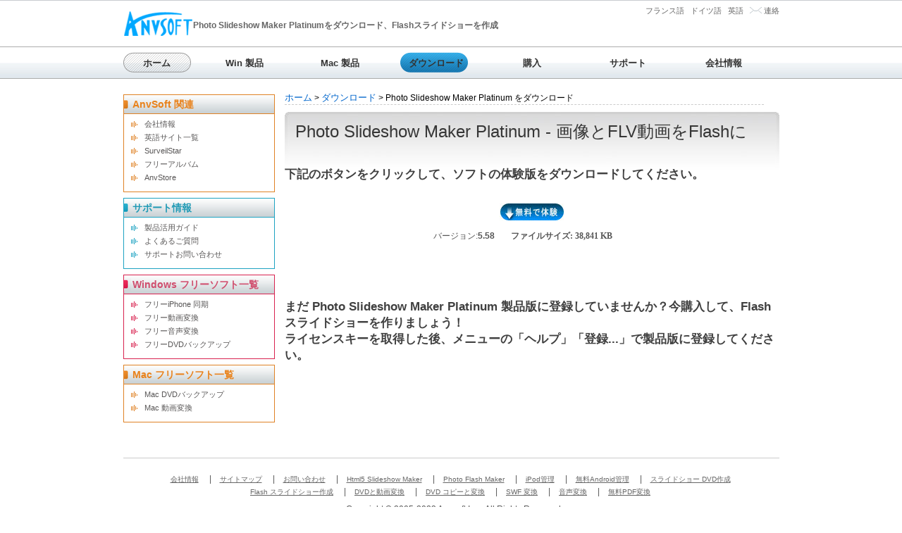

--- FILE ---
content_type: text/html; charset=utf-8
request_url: https://www.anvsoft.jp/download-photo-flash-maker-platinum.html
body_size: 3175
content:
<!DOCTYPE html PUBLIC "-//W3C//DTD XHTML 1.0 Strict//EN" "https://www.w3.org/TR/xhtml1/DTD/xhtml1-strict.dtd">
<html xmlns="https://www.w3.org/1999/xhtml" xml:lang="en">
<head>
  <title>Photo Slideshow Maker Platinumをダウンロード</title>
  <meta http-equiv="Content-Type" content="text/html; charset=utf-8"/>
  <meta http-equiv="Content-Language" content="ja"/>
  <meta http-equiv="author" content="anvsoft.jp"/>
  <meta name="description" content="Photo Slideshow Maker Platinum をダウンロードして、画像とFLV動画の混合Flashスライドショーを作成することができます。"/>
  <meta name ="keywords" content="Flash スライドショー, Flash 作成, Flashアルバム, Photo Slideshow Maker Platinum"/>
  <meta name="Copyright" content="Copyright (c) 2006-2022 AnvSoft Inc."/>
    <link rel="stylesheet" type="text/css" media="screen" href="css/style-new.css" />
  <link rel="stylesheet" type="text/css" media="screen" href="css/style-2.css" />
 <link rel="shortcut icon" href="pic/icons/AS.ico" />  
  <script type="text/javascript" src="scripts/order.js"></script> 
 
   <script src="http://www.google-analytics.com/urchin.js" type="text/javascript"> 
</script> 

<script type="text/javascript" src="scripts/fancyzoom.min.js"></script>
</head>

<body class="thrColLiqHdr">
<div id="container-2">
<!--#logos-all -->	
	<div id="logos-all" style="clear:both; height:68px;background-repeat:no-repeat;" > 
		<div class="logos-left" > 
			<a href="/"><img src="pic/logo.png" alt="AnvSoft" width="99" height="67" /></a> 
			<h1 class="logo-h1">Photo Slideshow Maker Platinumをダウンロード、Flashスライドショーを作成</h1> 
	  </div><!-- #BeginLibraryItem "/Library/languages.lbi" -->
<div class="logos-right"> 
<p><a href="https://www.anvsoft.fr" title="Anvsoftフランス語サイト">フランス語</a> | <a href="https://www.anvsoft.de" title="Anvsoftドイツ語サイト">ドイツ語</a> | <a  href="https://www.anvsoft.com" title="AnvSoft英語サイト">英語</a> | <img src="pic/contact-link-img.gif" alt="連絡" width="17" height="9" /> <a href="contact.php">連絡</a>
</p> 
</div> <!-- #EndLibraryItem --></div><!-- #BeginLibraryItem "/Library/header-download.lbi" --><div id="nav-all" style="height:45px;">
<ul>
<li class="pro3" ><a href="/"  >ホーム</a></li>
<li><a href="/products.html"  >Win 製品</a></li>
<li><a href="/products-mac.html">Mac 製品</a></li>            
<li id="pro2"><a href="/download.html">ダウンロード</a></li>
<li><a href="/buynow.html" >購入</a></li>
<li><a href="/support.html"  >サポート</a></li>
<li><a href="/aboutus.html">会社情報</a></li>
</ul>
</div><!-- #EndLibraryItem --><div id="center-container">
  <div id="center-container-left-3x">
			<div class="ny-pagenav">
				<a href="/">ホーム</a> &gt; <a href="download.html">ダウンロード</a> &gt; Photo Slideshow Maker Platinum をダウンロード </div>
			<div class="title-2-header">
				<h1>Photo Slideshow Maker Platinum - 画像とFLV動画をFlashに</h1>
				<p>&nbsp;</p>
				<h4>下記のボタンをクリックして、ソフトの体験版をダウンロードしてください。</h4>
				<div class="image" style="padding-bottom:60px; padding-top:20px;">
				  <a href="https://www.anvsoft.com/setup_pfm_platinum.exe" onclick="ga('send', 'event', 'Download', 'download-pfm-platinum', 'setup_photo_flash_maker_platinum_exe');"><img src="pic/more.png" alt="Photo Slideshow Maker Platinum をダウンロード" width="91" height="24" /></a>
				  <p class="image" style="padding-top:10px;">バージョン:<strong>5.58</strong> <span style="padding-left:20px;">ファイルサイズ:<strong> 38,841 KB </strong></span></p>
			  </div>
				<h4>まだ Photo Slideshow Maker Platinum 製品版に登録していませんか？今購入して、Flash スライドショーを作りましょう！</h4>
               <h4>ライセンスキーを取得した後、メニューの「ヘルプ」「登録...」で製品版に登録してください。</h4>     
		  </div></div>
		</div>
		<div class="xin-left"><!-- #BeginLibraryItem "/Library/about.lbi" --><div class="xl03">
<h6 style=" color:#e9821b;">AnvSoft 関連</h6>
<ul class="list-link-x3">
<li> <a href="/aboutus.html">会社情報</a></li>
<li> <a href="links.html">英語サイト一覧</a></li>
<li> <a href="https://www.surveilstar.com">SurveilStar</a></li>
<li> <a href="http://www.go2album.com">フリーアルバム</a></li>
<li> <a href="http://www.anvstore.com">AnvStore</a></li>
</ul></div>
<script>
  (function(i,s,o,g,r,a,m){i['GoogleAnalyticsObject']=r;i[r]=i[r]||function(){
  (i[r].q=i[r].q||[]).push(arguments)},i[r].l=1*new Date();a=s.createElement(o),
  m=s.getElementsByTagName(o)[0];a.async=1;a.src=g;m.parentNode.insertBefore(a,m)
  })(window,document,'script','//www.google-analytics.com/analytics.js','ga');

  ga('create', 'UA-7425381-1', 'auto');
  ga('send', 'pageview');

</script><!-- #EndLibraryItem --><!-- #BeginLibraryItem "/Library/support.lbi" --><div class="xl01"><h6>サポート情報</h6>
<ul class="list-link-x1">
<li><a href="articles.html">製品活用ガイド </a></li>   
<li><a href="support.php">よくあるご質問</a></li>
<li><a href="contact.php">サポートお問い合わせ </a></li>        
</ul> 
</div><!-- #EndLibraryItem --><!-- #BeginLibraryItem "/Library/win-freeware.lbi" --><div class="xl02">
<h6 style=" color:#d04d6d;">Windows フリーソフト一覧</h6>
<ul class="list-link-x2">
<li><a href="/syncios.html">フリーiPhone 同期</a></li>
<li><a href="/any-video-converter-free.html">フリー動画変換</a></li>
<li><a href="/any-audio-converter.html">フリー音声変換</a></li>
<li><a href="/dvdsmith-movie-backup.html">フリーDVDバックアップ</a></li>
</ul></div><!-- #EndLibraryItem --><!-- #BeginLibraryItem "/Library/mac-freeware.lbi" --><div class="xl03">
  <h6 style=" color:#e9821b;">Mac フリーソフト一覧</h6>
    <ul class="list-link-x3">
				<li><a href="dvdsmith-movie-backup-for-mac.html">Mac DVDバックアップ</a></li>
                <li><a href="any-video-converter-free-for-mac.html">Mac 動画変換</a></li>
				</ul></div><!-- #EndLibraryItem --></div>
	</div><!-- #BeginLibraryItem "/Library/footer.lbi" -->
<div id="footer" style=" clear:both; background-repeat:repeat-x; height:107px; padding-top:50px;" >
<div id="footer-center">
<p style="text-align:center">
<a href="/aboutus.html" title="会社情報" onclick="window.open(this.href,'_blank');return false;">会社情報</a>
| &nbsp;&nbsp;&nbsp;<a href="sitemap.html" title="サイトマップ" onclick="window.open(this.href,'_blank');return false;">サイトマップ</a> 

| &nbsp;&nbsp;&nbsp;<a href="contact.php" title="お問い合わせ" onclick="window.open(this.href,'_blank');return false;">お問い合わせ</a> 
| &nbsp;&nbsp;&nbsp;<a href="http://www.html5-slideshow-maker.com/jp/" title="html5 slideshow maker" onclick="window.open(this.href,'_blank');return false;">Html5 Slideshow Maker</a>
| &nbsp;&nbsp;&nbsp;<a href="http://www.photo-flash-maker.com/jpn/" title="photo flash maker" onclick="window.open(this.href,'_blank');return false;">Photo Flash Maker</a>
| &nbsp;&nbsp;&nbsp;<a href="https://www.syncios.jp/" title="Syncios" onclick="window.open(this.href,'_blank');return false;">iPod管理</a>  
| &nbsp;&nbsp;&nbsp;<a href="syncdroid.html" title="無料Android管理"  onclick="window.open(this.href,'_blank');return false;">無料Android管理</a> 
| &nbsp;&nbsp;&nbsp;<a href="http://www.photo-dvd-slideshow.com/jp/" title="Photo DVD Slideshow" onclick="window.open(this.href,'_blank');return false;">スライドショー DVD作成</a><br/>
<a href="http://www.photo-flash-maker.com/jpn/" title="Photo Slideshow Maker" onclick="window.open(this.href,'_blank');return false;">Flash スライドショー作成</a>
| &nbsp;&nbsp;&nbsp;<a href="https://www.any-video-converter.jp" title="Any Video Converter" onclick="window.open(this.href,'_blank');return false;" >DVDと動画変換</a>
| &nbsp;&nbsp;&nbsp;<a href="http://www.any-dvd-cloner.com/jp/" title="Any DVD Cloner" onclick="window.open(this.href,'_blank');return false;">DVD コピーと変換</a> 
| &nbsp;&nbsp;&nbsp;<a href="http://www.flash-video-converter.com/jp/" title="Flash to Video Converter" onclick="window.open(this.href,'_blank');return false;">SWF 変換</a>
| &nbsp;&nbsp;&nbsp;<a href="https://www.any-audio-converter.com/jp/" title="Any Audio Converter" onclick="window.open(this.href,'_blank');return false;">音声変換</a> 
| &nbsp;&nbsp;&nbsp;<a href="https://www.pdfmate.com/jp/" title="無料PDF変換"  onclick="window.open(this.href,'_blank');return false;">無料PDF変換</a>   

<p style="text-align:center">Copyright &copy; 2005-2023 Anvsoft Inc., All Rights Reserved.</p>
</div> 
</div> 
<script>
  (function(i,s,o,g,r,a,m){i['GoogleAnalyticsObject']=r;i[r]=i[r]||function(){
  (i[r].q=i[r].q||[]).push(arguments)},i[r].l=1*new Date();a=s.createElement(o),
  m=s.getElementsByTagName(o)[0];a.async=1;a.src=g;m.parentNode.insertBefore(a,m)
  })(window,document,'script','//www.google-analytics.com/analytics.js','ga');

  ga('create', 'UA-7425381-1', 'auto');
  ga('send', 'pageview');

</script>
<!-- #EndLibraryItem --></body>
</html>

--- FILE ---
content_type: text/css
request_url: https://www.anvsoft.jp/css/style-new.css
body_size: 26872
content:
*{margin:0;padding:0;}
img,table,td, tr{border:0;margin:0;padding:0;}
div{margin:0;padding:0;}
body{margin:0;padding:0;font-family:'メイリオ',Meiryo,'ヒラギノ角ゴ Pro W3','Hiragino Kaku Gothic Pro',verdana,'Trebuchet MS','ＭＳ Ｐゴシック','MS P Gothic',Osaka,Verdana,Arial,Helvetica,sans-serif;font-size:12px;font-weight:normal;text-align:center;background-image:url(../pic/bg-img-1.jpg);background-color:#fff;background-repeat:repeat-x;}
.thrColLiqHdr #container{width:931px;height:auto;margin:0 auto;text-align:left;}
.thrColLiqHdr #container-2{width:931px;height:auto;margin:0 auto;text-align:left;}
h1{color:#363636;font-weight:100;padding:12px 0 0 0;font:"メイリオ","ＭＳ Ｐゴシック", "MS PGothic", "ヒラギノ角ゴ Pro W3", "Hiragino Kaku Gothic Pro", sans-serif;}
h2{color:#000;font-size:14px;font-family:Verdana, Arial, Helvetica, sans-serif;margin:15px 0 5px 0;}
.h2li{color:#059;border-bottom:1px solid #ccc;padding:5px 0px 5px 10px;}
.h2li a {color:#059;font-size:14px;font-family:Verdana, Arial, Helvetica, sans-serif;padding:5px 0px 5px 10px;}
h2 img{margin-right:5px;}
h4{color:#404040;font-size:17px;font-family:Myriad Pro,Lucida Grande,Helvetica Neu,Helvetica,sans-serif;}
h3{color:#333;font-size:14px;font-family:Myriad Pro,Lucida Grande,Helvetica Neu,Helvetica,sans-serif;border-left:1px solid #C7C6C6;border-right:1px solid #C7C6C6;padding-top:5px;padding-left:12px;background-image:url(../pic/h4-bg.gif);height:25px;background-repeat:no-repeat;}
h6{color:#219ab5;font-size:14px;font-family:Myriad Pro,Lucida Grande,Helvetica Neu,Helvetica,sans-serif;padding-top:5px;padding-left:12px;height:26px;}
h5{font-size:14px;font-family:Verdana, Arial, Helvetica, sans-serif;font-weight:300;}
p{text-align:justify;color:#565656;font-size:12px;font-family:"メイリオ","ＭＳ Ｐゴシック", "MS PGothic", "ヒラギノ角ゴ Pro W3", "Hiragino Kaku Gothic Pro", sans-serif;line-height:1.5em;margin-bottom:7px;}
.pu-small-p{font-size:10px;color:#666;font-family:"ＭＳ Ｐゴシック", "MS PGothic", "ヒラギノ角ゴ Pro W3", "Hiragino Kaku Gothic Pro", sans-serif;}
a{text-align:justify;font-size:11px;color:#565656;font-family:"メイリオ","ＭＳ Ｐゴシック", "MS PGothic", "ヒラギノ角ゴ Pro W3", "Hiragino Kaku Gothic Pro", sans-serif;line-height:1.2em;margin-bottom:7px;text-decoration:none;font-weight:300;}
a:hover{color:#239FFF;text-decoration:underline;}
.about-a{color:#FFAD2B;}
p a{color:#666;}
#link-4{float:left;background-image:url(../pic/link-4-bg.png);background-repeat:no-repeat;width:931px;height:50px;}
#header{background-color:#323232;}
#header #logo{float:left;}
#fa-1{padding:30px 0 0 150px;}
.logo-word{font-weight:700;color:#0F8CE9;}
#fa-1 p{font-size:25px;color:#CCC;font-family:"Times New Roman", Times, serif;}
#nav{float:left;margin:12px 0 0 15px;width:700px;}
#nav li{float:left;list-style:none;margin:0 1px 0 0;}
#nav li a{padding:9px 0 0 0;color:#fff;font-size:12px;font-family:Myriad Pro,Lucida Grande,Helvetica Neu,Helvetica,sans-serif;text-decoration:none;display:block;width:80px;height:31px;text-align:center;}
#nav li a:hover{background-repeat:no-repeat;color:#239FFF;text-decoration:underline;}
#nav .homenav a:hover{color:#fff;}
top-link css ʼ
#top-link{height:20px;}
#top-link-nav{float:right;width:308px;}
#top-link-nav li{float:left;list-style:none;margin-left:1px;height:20px;padding:0 0 0 8px;}
#top-link-nav li a{font-size:12px;color:#000;}
#top-link-nav li a:hover{}
top link css
top-logo-all css ʼ index-
#top-logo-all{clear:both;height:67px;}
#top-logo{clear:both;width:568px;}
.logo-left{float:left;}
.logo-right{padding:25px 0 0 100px;}
.logo-right p{font-size:9px;font-family:Verdana, Arial, Helvetica, sans-serif;width:404px;font-style:italic;}
top-logo-all css
logos css ʼ index-2-
#logos-all{}
.logos-left{width:684px;float:left;}
.logos-left img{float:left;}
.logos-left p{font-size:13px;color:#294357;margin:27px 0 0 60px;font-style:italic;}
.logo-h1{font-size:12px;font-weight:bold;color:#666666;margin:16px 0 0 60px;font:"ＭＳ Ｐゴシック",;}
.logos-right{float:right;margin:6px 0 0 0;}
.logos-right P{color:#FFF;}
.logos-right a:hover{color:#000;}
logos css index-2-
nav-all css ʼ
#nav-all{clear:left;height:45px;}
#nav-all li{list-style:none;float:left;background-repeat:no-repeat;text-align:center;height:44px;width:120px;padding:15px 15px 0 0;margin:-1px 1px 0 0;}
#nav-all #pro2{color:#fff;background-image:url(../pic/nav-1.png);}
#nav-all .pro3{color:#fff;background-image:url(../pic/nav-2.png);height:41px;width:96px;}
#nav-all li p{}
#nav-all li a{font-size:13px;color:#333333;text-align:center;font-weight:600;}
#nav-all li a:hover{color:#8801af;text-decoration:none;}
nav-all css
#top-container ʼ
#top-container{background-image:url(../pic/container-bg.jpg);height:404px;width:931px;}
#top-container .d1{padding:23px 0 0 62px;}
.top-big-show{padding:20px 0 0 16px;}
.top-big-show h4{padding-bottom:8px;}
.top-big-show .a-c{margin:30px 0 0 0;}
.top-big-show-2{padding:2px 0 0 13px;}
.top-big-show-2 .a-c{margin:5px 0 0 0;}
.top-big-show-2 .a-c a{color:#fff;font-size:15px;margin:5px 0 0 0;font-style:italic;}
.top-big-show-2 a{font-size:27px;color:#fff;font-weight:bold;margin:0 0 7px 0;}
.top-big-show-2 a:hover{text-decoration:none;}
.top-big-show-2 p{font-size:15px;color:#99CCCC;line-height:0.9em;margin:0 0 0 3px;}
.top-big-show-2-left{float:left;}
.top-big-show-2-right{padding:1px 0 0 0;}
.top-big-show-2-right p{font-size:11px;line-height:20px;}
.a-free1{color:#FFFF00;font-size:18px;}
.a-free{color:#FF9933;}
.a-j{color:#ffbf37;}
.top-big-show .a-c a{color:#fff;font-size:15px;margin:30px 0 0 0;font-style:italic;}
.top-big-show a{font-size:27px;color:#003F53;font-weight:bold;margin:0 0 7px 0;}
.top-big-show-2 .a-a{color:#fff;font-size:11px;font-style:italic;}
.top-big-show a:hover{text-decoration:none;}
.top-big-show p{font-size:14px;color:#005570;line-height:20px;margin:5px 0 5px 3px;font-weight:bold;}
#top-container .top4-all{clear:both;text-align:center;padding:32px 0 0 18px;float:left;width:895px;}
.top4-all a{color:#085BB9;font-size:14px;font-family:Myriad Pro,Lucida Grande,Helvetica Neu,Helvetica,sans-serif;}
.top1{background-image:(../images/pdm.jpg);width:220px;height:165px;float:left;margin:0 5px 0 0;}
.top2{background-image:url(../pic/pfm.jpg);width:220px;height:165px;float:left;margin:0 5px 0 0;}
.top4-all-name{font-size:14px;font-family:Myriad Pro,Lucida Grande,Helvetica Neu,Helvetica,sans-serif;color:#999;margin:139px 0 0 31px;}
#hot-link{clear:both;height:25px;width:931px;}
#hot-link img{float:left;margin:0 5px 0 15px;}
#hot-link p{margin:0 15px 0 2px;}
#top-container
#center-container
#center-container{width:931px;height:auto;margin:auto 0;float:left;}
#center-container-left{clear:both;margin:8px 0 24px 0;float:left;width:634px;height:860px;background-color:#DBDEE1;border-bottom:1px solid #b1b1b1;}
#center-container-left-2{clear:both;margin:8px 0 0 0;float:left;width:702px;height:auto;background-color:#DBDEE1;}
#center-container-left-2x{clear:both;margin:8px 0 0 0;float:right;width:702px;height:auto;}
#center-container-left-3{clear:both;margin:8px 0 0 0;float:left;width:702px;height:auto;font-size:12px;}
#center-container-left-3 a{color:#0066CC;}
#center-container-left-3 span{font-weight:bold;}
#center-container-left-3x{float:right;width:702px;height:auto;font-size:12px;}
#center-container-left-3x a{color:#0066cc;}
#center-container-left-3x span{font-weight:bold;font-family:Myriad Pro,"MS Serif";}
#center-container-ab{clear:both;margin:8px 0 0 0;float:left;width:931px;height:auto;}
#center-container-ab10{clear:both;margin:8px 0 0 0;float:left;width:931px;height:1200px;}
#center-container-right{clear:right;margin:8px 0 0 0;float:right;width:293px;height:860px;background-color:#D8DFE5;background-image:url(../pic/center-container-right-top-.gif);background-repeat:no-repeat;border:1px solid #B1B1B1;border-top:0;}
.services-img{float:left;margin:0 4px 5px 5px;}
#center-container-right p{margin:0 0 5px 18px;font-size:11px;}
#center-container-right h5{margin:0 0 5px 18px;}
#center-container-right-2{clear:right;margin:8px 0 0 0;float:right;width:215px;height:auto;background-color:#D8DFE5;background-image:url(../pic/center-container-right-top-.gif);background-repeat:no-repeat;border-top:0;border-bottom:1px solid #C7C6C6;}
#center-container-right-3{clear:right;margin:36px 0 0 0px;float:right;width:215px;height:auto;background-color:#D8DFE5;background-image:url(../pic/center-container-right-top-.gif);background-repeat:no-repeat;border-top:0;border-bottom:1px solid #C7C6C6;}
#center-container-right-3 p{margin:0 0 5px 18px;font-size:11px;}
#center-container-right-3 h5{margin:0 0 5px 18px;}
#center-container-right-2 p{margin:0 0 5px 18px;font-size:11px;}
#center-container-right-2 h5{margin:0 0 5px 18px;}
#center-container-left .pu-1{height:70px;border-bottom:1px solid #B1B1B1;}
.pu-1-a{float:left;width:543px;height:70px;margin-left:12px;}
.pu-1-a a{color:#1B1B1B;font-size:17px;font-weight:600;margin:0 0 0 15px;}
.pu-1-a p{padding:0 0 0 75px;font-size:14px;color:#2F2F37;}
.pu-1-b{float:right;}
.pu-1-a img{float:left;}
#center-container-left .pu-2{height:70px;border-top:1px solid #FFF;border-bottom:1px solid #B1B1B1;}
#center-container-left .pu-3{height:70px;border-top:1px solid #FFF;border-bottom:1px solid #B1B1B1;}
#center-container-left .pu-4{height:70px;border-top:1px solid #FFF;border-bottom:1px solid #B1B1B1;}
#center-container-left .pu-5{height:70px;border-top:1px solid #FFF;border-bottom:1px solid #B1B1B1;}
#center-container-left .pu-6{height:70px;border-top:1px solid #FFF;border-bottom:1px solid #B1B1B1;}
#center-container-left .pu-7{height:70px;border-top:1px solid #FFF;border-bottom:1px solid #B1B1B1;}
#center-container-left .pu-8{height:70px;border-top:1px solid #FFF;border-top:1px solid #FFF;}
#center-container
#footer{width:100%;margin-top:2px;background-repeat:repeat-x;}
#footer-center{border-top:1px solid #ccc;margin:0 auto;text-align:left;width:921px;padding-top:20px;padding-left:10px;}
#footer-center a{color:#666;font-size:10px;text-decoration:underline;margin:0 12px 0 0;}
#footer-center a:hover{color:#239FFF;}
#footer-center-index{border-top:1px solid #ccc;margin:0 auto;text-align:left;width:921px;padding-top:20px;padding-left:5px;}
#footer-center-index a{color:#666;font-size:10px;text-decoration:underline;margin:0 6px 0 0;}
#footer-center-index a:hover{color:#239FFF;}
.back-top{float:right;display:block;margin:0 0 0 0;padding-right:0px;font-size:11px;}
.back-top img{margin:0 5px 0 0;}
.list{list-style:none;padding:10px 0 10px 10px;}
.list li{height:22px;width:200px;}
.list a{color:#595757;font-size:12px;background:url(../pic/nav-icon.jpg) no-repeat left;padding-left:19px;}
.list-link{list-style:none;padding:3px 0 8px 10px;border-left:1px solid #C7C6C6;border-right:1px solid #C7C6C6;}
.list-link li{height:auto;width:200px;margin-bottom:5px;}
.list-link a{color:#595757;font-size:11px;background:url(../pic/nav-icon-2.gif) no-repeat left;padding-left:19px;line-height:1.3em;}
.list-link a:hover{color:#3399FF;text-decoration:none;}
.list-link-x1{list-style:none;padding:3px 0 8px 10px;}
.list-link-x1 li{height:auto;width:200px;margin-bottom:5px;}
.list-link-x1 a{color:#595757;font-size:11px;background:url(../pic/jt01.png) no-repeat left;padding-left:19px;line-height:1.3em;}
.list-link-x1 a:hover{color:#3399FF;text-decoration:none;}
.list-link-x2{list-style:none;padding:3px 0 8px 10px;}
.list-link-x2 li{height:auto;width:200px;margin-bottom:5px;}
.list-link-x2 a{color:#595757;font-size:11px;background:url(../pic/jt02.png) no-repeat left;padding-left:19px;line-height:1.3em;}
.list-link-x2 a:hover{color:#3399FF;text-decoration:none;}
.list-link-x3{list-style:none;padding:3px 0 8px 10px;}
.list-link-x3 li{height:auto;width:200px;margin-bottom:5px;}
.list-link-x3 a{color:#595757;font-size:11px;background:url(../pic/jt03.png) no-repeat left;padding-left:19px;line-height:1.3em;}
.list-link-x3 a:hover{color:#3399FF;text-decoration:none;}
.list-link-x4{list-style:none;padding:3px 0 8px 10px;}
.list-link-x4 li{height:auto;width:200px;margin-bottom:5px;}
.list-link-x4 a{color:#595757;font-size:11px;background:url(../pic/jt04.png) no-repeat left;padding-left:19px;line-height:1.3em;}
.list-link-x4 a:hover{color:#3399FF;text-decoration:none;}
.line{color:#059;border-top:1px solid #ccc;padding:5px 10px 5px 15px;}
.list-index{list-style:none;padding:3px 0 10px 10px;}
.list-index li{height:auto;width:275px;margin-bottom:8px;padding-top:5px;}
.list-index a{color:#1b5dff;font-size:12px;background:url(../pic/nav-icon.jpg) no-repeat left;padding-left:19px;line-height:1.8em;}
.list-index a:hover{color:#3399FF;text-decoration:none;}
.list-list{padding-left:19px;}
.image{text-align:center;padding-bottom:10px;margin-top:10px;}
.price{color:#FF0000;font-size:12px;font-weight:bold;}
.price-new{color:#FF0000;font-size:16px;font-weight:bold;}
.sitemapul{padding-left:120px;line-height:180%;list-style-type:disc;}
.sitemapul li{list-style-type:disc;}
#send2{display:block;width:47px;height:48px;background:url(../pic/index-go.gif) no-repeat top left;text-indent:-9999px;border:none;cursor:pointer;}
#send2:hover{background:url(../pic/index-go.gif) no-repeat 0 -96px;}
.title-2-header{height:188px;}
.title-2-header p{margin:0 25px 10px 0;}
.title-2-header h2{}
.title-2-header ul{margin:9px 25px 0 15px;}
.product-info{border:1px solid #CCCCCC;width:688px;height:172px;margin:20px 0 12px 6px;}
.product-info-left-bar{float:left;width:272px;height:172px;border-right:1px solid #ccc;}
.product-info-left-bar img{margin:5px 0 0 15px;}
.product-info-left-bar a{float:left;margin-left:15px;}
.product-info-left-bar-x{float:left;width:272px;height:172px;border-right:1px dashed #f7a300;}
.product-info-left-bar-x img{margin:5px 0 0 0;}
.product-info-left-bar-x a{float:left;margin-left:35px;color:#f7a300;}
.product-info-right-bar{float:right;width:415px;margin:0;padding:0;background-color:#E0E0E0;}
.product-info-right-bar p{margin:12px 0 0 0;width:415px;height:23px;border-bottom:1px solid #ccc;}
.product-info-right-bar .db-pwrb{height:52px;}
.pr-us{font-weight:bold;margin-right:20px;padding-left:45px;}
.pr-us-new{font-weight:bold;margin-right:20px;padding-left:20px;}
.pr-v{margin-right:20px;padding-left:45px;}
.product-info-right-bar .db-pwrb a{margin:19px 12px 0 20px;}
.product-info-right-bar .db-pwrb img{margin-top:8px;margin-left:28px;}
.product-info-right-bar-x{float:left;width:415px;margin:0;padding:0;background-color:#FFF;height:172px;}
.product-info-right-bar-x p{margin:12px 0 0 0;width:415px;height:23px;}
.product-info-right-bar-x .db-pwrb{height:52px;}
.pr-us{font-size:16px;color:#FF0000;font-weight:bold;margin-right:20px;padding-left:45px;}
.pr-us-new{font-weight:bold;margin-right:20px;padding-left:20px;font-size:16px;color:#FF0000;}
.pr-v{margin-right:20px;padding-left:45px;}
.product-info-right-bar-x .db-pwrb a{margin:19px 12px 0 20px;}
.product-info-right-bar-x .db-pwrb img{margin-top:8px;margin-left:28px;}
send
#contact-form{clear:both;margin:100px 0 0 0;}
div#log_info, div#log_warn, div#log_error{background:#DDDDDD none repeat scroll 0 0;display:block;margin:0 0 10px;padding:0;}
h5{-x-system-font:none;color:#888888;font-family:Tahoma,Verdana,Sans-serif;font-size:11px;font-size-adjust:none;font-stretch:normal;font-style:normal;font-variant:normal;font-weight:bold;line-height:1.5em;margin:0 0 0.25em;padding:0.1em 0;}
.sliding-navigation-a{font-size:13px;font-family:Myriad Pro,Lucida Grande,Helvetica Neu,Helvetica,sans-serif;color:#999;padding:141px 0 0 20px;}
ul.sliding-navigation-a{list-style:none;}
ul.sliding-navigation-a li{font-family:Verdana, Arial, Helvetica, sans-serif;}
ul.sliding-navigation-a li.sliding-element-a a{display:block;width:auto;height:16px;color:#000;text-decoration:none;background:url(../pic/alllink_left.gif) no-repeat left;padding-left:15px;}
ul.sliding-navigation-a li.sliding-element-a a:hover{color:#0893FA;background:url(../pic/alllink_left_ahover.gif) no-repeat left;}
.sliding-navigation-b{font-size:13px;font-family:Myriad Pro,Lucida Grande,Helvetica Neu,Helvetica,sans-serif;color:#999;padding:141px 0 0 20px;}
ul.sliding-navigation-b{list-style:none;}
ul.sliding-navigation-b li{font-family:Verdana, Arial, Helvetica, sans-serif;}
ul.sliding-navigation-b li.sliding-element-b a{display:block;width:auto;height:16px;color:#000;text-decoration:none;background:url(../pic/alllink_left.gif) no-repeat left;padding-left:15px;}
ul.sliding-navigation-b li.sliding-element-b a:hover{color:#0893FA;background:url(../pic/alllink_left_ahover.gif) no-repeat left;}
.sliding-navigation-c{font-size:13px;font-family:Myriad Pro,Lucida Grande,Helvetica Neu,Helvetica,sans-serif;color:#999;padding:141px 0 0 20px;}
ul.sliding-navigation-c{list-style:none;}
ul.sliding-navigation-c li{font-family:Verdana, Arial, Helvetica, sans-serif;}
ul.sliding-navigation-c li.sliding-element-c a{display:block;width:auto;height:16px;color:#000;text-decoration:none;background:url(../pic/alllink_left.gif) no-repeat left;padding-left:15px;}
ul.sliding-navigation-c li.sliding-element-c a:hover{color:#0893FA;background:url(../pic/alllink_left_ahover.gif) no-repeat left;}
.sliding-navigation-d{font-size:13px;font-family:Myriad Pro,Lucida Grande,Helvetica Neu,Helvetica,sans-serif;color:#999;padding:141px 0 0 5px;}
ul.sliding-navigation-d{list-style:none;}
ul.sliding-navigation-d li{font-family:Verdana, Arial, Helvetica, sans-serif;}
ul.sliding-navigation-d li.sliding-element-d a{display:block;width:auto;height:16px;color:#000;text-decoration:none;background:url(../pic/alllink_left.gif) no-repeat left;padding-left:10px;}
ul.sliding-navigation-d li.sliding-element-d a:hover{color:#0893FA;background:url(../pic/alllink_left_ahover.gif) no-repeat left;}
.big-header-purchase{background-color:#DADFE2;background-image:url(../pic/go-4.jpg);background-repeat:no-repeat;height:67px;width:703px;}
.big-header-purchase h6{color:#495762;font-family:Myriad Pro,Lucida Grande,Helvetica Neu,Helvetica,sans-serif;font-size:18px;padding:16px 0 0 83px;}
.big-header-purchase p{color:#495762;font-size:13px;padding:0 0 0 83px;}
.big-header-download{background-color:#DADFE2;background-image:url(../pic/go-3.jpg);background-repeat:no-repeat;height:67px;width:703px;}
.big-header-download h6{color:#495762;font-family:Myriad Pro,Lucida Grande,Helvetica Neu,Helvetica,sans-serif;font-size:18px;padding:16px 0 0 83px;}
.big-header-download p{color:#495762;font-size:13px;padding:0 0 0 83px;}
.big-header-products{background-image:url(../pic/go-2.jpg);background-repeat:no-repeat;width:703px;height:67px;}
.big-header-products h6{color:#495762;font-family:Myriad Pro,Lucida Grande,Helvetica Neu,Helvetica,sans-serif;font-size:18px;padding:16px 0 0 83px;}
.big-header-products p{color:#495762;font-size:13px;padding:0 0 0 83px;}
.left-padding{padding:0 0 0 18px;}
#flash{text-align:center;}
#next-template-icon{margin-left:22%;padding:25px 0 0 0;}
#nav-next-no{height:46px;float:left;}
.ny-pagenav{border-bottom:1px dashed #ccc;margin-bottom:10px;padding-top:5px;}
.ny-pagenav a{font-size:13px;font-family:Verdana, Arial, Helvetica, sans-serif;color:#0066CC;text-decoration:none;}
#nav-next{height:46px;float:left;}
#nav-next li{float:left;list-style:none;margin-left:40px;}
#nav-next li a{color:#294C53;font-size:11px;font-weight:700;text-decoration:none;display:block;text-align:center;background-image:url(../pic/next-1.jpg);width:213px;height:46px;}
#nav-next li a p{padding:12px 0 0 28px;font-size:12px;}
#nav-next li a:hover{clear:left;background-image:url(../pic/next-1-hover.jpg);}
#nav-next-no li{float:left;list-style:none;margin-left:40px;}
#nav-next-no li a{color:#294C53;font-size:11px;font-weight:700;text-decoration:none;display:block;text-align:center;background-image:url(../pic/next-no.jpg);width:213px;height:46px;}
#nav-next-2{height:46px;}
#nav-next-2 li{float:left;list-style:none;margin-left:1px;}
#nav-next-2 li a{color:#294C53;font-size:11px;font-weight:700;text-decoration:none;display:block;text-align:center;background-image:url(../pic/next-2.jpg);width:215px;height:46px;}
#nav-next-2 li a p{padding:12px 0 0 28px;font-size:12px;}
#nav-next-2 li a:hover{clear:left;background-image:url(../pic/next-2-hover.jpg);}
.list-index-h{float:left;padding:8px 1px 1px 25px;}
.list-index-h a{background:transparent url(../pic/alllink_left.gif) no-repeat scroll left center;padding-left:15px;padding-right:86px;}
.list-index-h a:hover{background:transparent url(../pic/alllink_left_ahover.gif) no-repeat scroll left center;text-decoration:none;}
.list-index-i{float:left;padding:8px 1px 1px 10px!important;padding:8px 1px 1px 8px;}
.list-index-i a{background:transparent url(../pic/alllink_left.gif) no-repeat scroll left center;padding-left:15px;}
.list-index-i a:hover{background:transparent url(../pic/alllink_left_ahover.gif) no-repeat scroll left center;text-decoration:none;}
.list-index-k{float:left;padding:8px 1px 1px 60px !important;padding:8px 1px 1px 60px;}
.list-index-k a{background:transparent url(../pic/alllink_left.gif) no-repeat scroll left center;padding-left:15px !important;padding-left:10px;padding-right:20px;}
.list-index-k a:hover{background:transparent url(../pic/alllink_left_ahover.gif) no-repeat scroll left center;text-decoration:none;}
#right-index-bar{background-repeat:no-repeat;}
.list-index-g{float:left;padding:8px 1px 1px 31px;}
.list-index-g a{background:transparent url(../pic/alllink_left.gif) no-repeat scroll left center;padding-left:15px;padding-right:47px;}
.list-index-g a:hover{color:#3399FF;text-decoration:none;background:transparent url(../pic/alllink_left_ahover.gif) no-repeat scroll left center;text-decoration:none;}
.avc_pro{line-height:20px;font-size:12px;margin:0;}
.avc_pro li{margin-left:0px;}
.avcimg{float:left;margin-right:10px;}
.avcimg1{float:right;margin-left:10px;}
.2010-tb{line-height:25px!important;margin-left:5px;display:block;}
.2010-tb tr td a{padding:5px!important;}
.container{WIDTH:932px;HEIGHT:233px}
.container A IMG{WIDTH:932px;HEIGHT:233px}
.container IMG{BORDER-BOTTOM-STYLE:none;BORDER-RIGHT-STYLE:none;BORDER-TOP-STYLE:none;BORDER-LEFT-STYLE:none}
.td_f A IMG{PADDING-BOTTOM:0px;MARGIN:0px;PADDING-LEFT:0px;PADDING-RIGHT:0px;PADDING-TOP:0px}
.num{POSITION:absolute;WIDTH:90px;FLOAT:right;TOP:210px;LEFT:840px}
.num LI{TEXT-ALIGN:center;LINE-HEIGHT:15px;LIST-STYLE-TYPE:none;MARGIN:1px;WIDTH:15px;FONT-FAMILY:Arial;BACKGROUND:url(../pic/flashbutton.gif) no-repeat -15px 0px;FLOAT:left;HEIGHT:15px;COLOR:#86a2b8;FONT-SIZE:12px;CURSOR:pointer}
.num LI.on{LINE-HEIGHT:15px;WIDTH:15px;BACKGROUND:url(../pic/flashbutton.gif) no-repeat;HEIGHT:15px;COLOR:#ffffff}
.bugao{float:left;width:931px;height:86px;background-image:url(../pic/bugao.png);background-repeat:no-repeat;}
.bg-1{float:left;width:60px;height:76px;font:ＭＳ ゴシック;font-size:14px;margin-left:10px;margin-top:5px;}
.bg-2{float:left;width:800px;height:76px;font:ＭＳ ゴシック;font-size:14px;margin-left:10px;margin-top:8px;overflow:hidden;}
.xin-left{float:left;width:215px;height:auto;overflow:hidden;}
.xl01{float:left;width:213px;height:auto;border:solid 1px #1ea3c2;background-image:url(../pic/xl01.png);background-repeat:no-repeat;overflow:hidden;margin-top:8px;}
.xl02{float:left;width:213px;height:auto;border:solid 1px #d8224f;background-image:url(../pic/xl02.png);background-repeat:no-repeat;overflow:hidden;margin-top:8px;}
.xl03{float:left;width:213px;height:auto;border:solid 1px #df8225;background-image:url(../pic/xl03.png);background-repeat:no-repeat;overflow:hidden;margin-top:8px;}
.xl04{float:left;width:213px;height:auto;border:solid 1px #494d4e;background-image:url(../pic/xl04.png);background-repeat:no-repeat;overflow:hidden;margin-top:8px;}
.xl05{float:left;width:700px;height:auto;border:solid 1px #f7a300;}
.xl06{float:left;width:700px;height:61px;background-color:#f7a300;}
.xl07{float:left;margin-top:3px;}
h7{width:700px;float:left;font:"ＭＳ Ｐゴシック", Myriad pro, sans-serif;color:#FFF;font-weight:600;font-size:24px;}
.xl07{float:left;width:680px;height:22px;margin-top:6px;font:"ＭＳ Ｐゴシック", "MS PGothic", "ヒラギノ角ゴ Pro W3", "Hiragino Kaku Gothic Pro", sans-serif;color:#FFF;font-size:14px;margin-left:15px;}
.xl08{float:left;width:702px;height:56px;background-color:#fffe85;margin:8px 0 8px 0;}
.xl08 p{margin-top:6px;margin-left:15px;font-weight:200;}
.xl08 p a{color:#ff2b99;}
.xl09{float:left;width:694px;height:368px;border:solid 4px #e2e2e2;text-align:center;padding-top:5px;}
.xl19{float:left;width:694px;height:430px;border:solid 4px #e2e2e2;text-align:center;padding-top:20px;}
.h2li-x{color:#565656;background-image:url(../pic/xl05.png);background-repeat:no-repeat;padding:5px 0px 5px 20px;height:28px;}
.xl10{float:left;width:702px;height:auto;}
.xl10 ul{float:left;width:700px;margin-left:15px;font-family:"ＭＳ Ｐゴシック", "MS PGothic", "ヒラギノ角ゴ Pro W3", "Hiragino Kaku Gothic Pro", sans-serif;font-size:12px;line-height:normal;}
.xl10 ul li{width:700px;color:#565656;left:auto; font-size:12px; font-family:"メイリオ""ＭＳ Ｐゴシック", "MS PGothic", "ヒラギノ角ゴ Pro W3", "Hiragino Kaku Gothic Pro", sans-serif; line-height:1.5em;}
.xl10 p{width:680px;font-family:"ＭＳ Ｐゴシック","MS PGothic","ヒラギノ角ゴ Pro W3", "Hiragino Kaku Gothic Pro", sans-serif;margin-left:15px;}
.in-ul{color:#565656;font-family:"ＭＳ Ｐゴシック", "MS PGothic", "ヒラギノ角ゴ Pro W3", "Hiragino Kaku Gothic Pro",sans-serif;line-height:1.5em;}
.in-ul span{display:block;margin-bottom:-10px;}
.p-product{margin-top:5px; padding-left:5px; padding-right:5px;}



/*seo*/
.aac {border:1px solid #999; padding:10px;}
.acc_h2  {
    background:url(../pic/aac/nav-line-2.jpg) no-repeat scroll 0 0 transparent;
    color: #FFFFFF;
    font-size: 18px;
    font-weight:bold;
    height:30px;
    line-height: 30px;
    text-align: center;
    width: 112px;
	margin:0px;}
.downniko {margin:40px 0 20px 0; color:#C33; font-size:14px; font-weight:bold;}

/*xmas_banner*/
.xmas{position: fixed;bottom:0;left: 0;width: 100%;height: 130px;display: none;z-index: 10001;}
.xmasshow{position: absolute;left: 0;bottom:0;z-index: 10002;width: 100%;}
.xmasbg{width: 100%;height: 100%;background:#f0eab2;filter:alpha(opacity=70);height: 130px;}
.xmascontent{position: absolute;left: 50%;top:0;width: 1000px;margin-left: -500px;z-index: 10003}
.xmasbanner{display: block;}
.xmasbanner img{width: 1000px;height: 130px;}
.xmasclosebtn{position: absolute;left:99.5%;top:0;cursor: pointer;z-index: 10004;padding:3px;}
.xmas img{display: block;border:none;}



--- FILE ---
content_type: text/css
request_url: https://www.anvsoft.jp/css/style-2.css
body_size: 4338
content:
.bodyer{width:701px;border:1px dotted #ccc;}
.t_rt{text-align:right;}
ul,li{margin:0px;padding:0px;}
li{list-style-type:none;}
.preview{margin:10px;padding:10px;overflow:hidden;background:#eee;}
.cont{padding:10px;}
.cls{clear:both;}
.hidden{display:none;}
#sourse{border:1px dotted #ccc;width:600px;height:300px;margin:0px auto;}
.textDiv{margin:10px 40px 10px;text-align:center;}
.example{margin:10px;background:#FFF;border:1px dotted #ccc;padding:10px;}
.scrolldoorFrame{width:702px;overflow:hidden;}
.scrollUl{border-bottom:7px solid #7dcffe;overflow:hidden;height:34px;}
.scrollUl li{float:left;}
.scrollUl li p{margin:5px 0 0 0;text-align:center;font-size:13px;color:#fff;}
.bor03{border-top-width:0px;}
.sd01{cursor:pointer;color:#FFF;background-image:url(../pic/5-nav-j.png);background-repeat:no-repeat;margin:5px 2px 5px 5px;width:110px;height:30px;}
.sd02{cursor:pointer;border:0px solid #CCC;margin:5px 2px 5px 5px;padding:0px;width:110px;background-image:url(../pic/5-nav-g.png);background-repeat:no-repeat;height:40px;}
.js-off{font-size:14px;font-family:"�l�r �o�S�V�b�N","MS PGothic",,Sans-serif;font-weight:bold;color:#666;}
.g2-1{height:auto;padding-bottom:20px;width:700px;float:left;height:90px;border-top:1px dashed #fff;}
.g2-2{clear:both;height:auto;padding-bottom:20px;width:700px;border-top:1px dashed #cccccc;}
.g2-1 a{font-weight:bold;color:#1B1B1B;}
.g2-2 a{font-weight:bold;color:#1B1B1B;}
.g2-3{height:auto;padding-bottom:20px;width:700px;border-top:1px dashed #fff;}
.g2-4{clear:both;height:90px;padding-bottom:20px;width:700px;border-top:1px dashed #fff;}
.g2-3 a{font-weight:bold;color:#1B1B1B;}
.g2-4 a{font-weight:bold;color:#1B1B1B;}
.gimg{float:left;margin-left:8px;}
.gword{padding:15px 0 0 10px;width:360px;float:left;}
.gword a{font-size:15px;font-family:Arial, Helvetica, sans-serif;margin:0 0 6px 0;}
.gword-2{padding:15px 0 0 10px;width:610px;float:left;}
.gword-2 a{font-size:15px;font-family:Arial, Helvetica, sans-serif;margin:0 0 6px 0;}
.down-all{padding:30px 0 0 39px;float:left;}
.down-all .us{font-weight:bold;color:#FF0000;}
.down-all p{font-size:12px;padding-left:0;margin:0 0 3px 105px;}
.ct{height:200px;border-bottom:1px dashed #cccccc;}
.c02-win{float:left;padding-left:15px;padding-top:20px;}
.c02-win2{padding:20px 0 0 0;}
.c02-win2 a{font-size:15px;font-family:Arial, Helvetica, sans-serif;margin:0 0 0 15px;}
.c02-win2 p{margin:8px 8px 0 140px;color:#2F2F37;}
.pu-t{color:#333;font-weight:bold;}
.c02-win2 .pu-s-a{color:#FF0000;font-size:13px;margin-left:0;text-decoration:none;}
.c02-win2 .pu-s-b{font-size:16px;margin-left:0;margin-right:20px;}
.pu-d-b{float:right;}
.c02-win-2{clear:both;float:left;border-top:1px dashed #333;}
.c02-win2-2 a{font-size:16px;margin:0 0 0 15px;}
.c02-win2-2{padding:20px 0 0 0;}
.c02-win2-2 p{margin:12px 8px 0 175px;}
.ny-pagenav{width:680px;border-bottom:1px dashed #ccc;margin-bottom:10px;padding-top:5px;}
.ny-pagenav a{font-size:13px;font-family:Verdana, Arial, Helvetica, sans-serif;color#fff;}
.title-2{background-color:#DBDEE1;padding:1px 5px 2px 5px;margin:15px 0 15px 0;}
.title-2-header{background-image:url(../pic/support-bg.jpg);background-repeat:no-repeat;width:702px;height:auto;margin:8px 0 0 0;padding-bottom:30px;}
.title-2-header h1{margin:5px 0 5px 15px;font-size:24px;padding-bottom:0px;}
.title-2-header-2{float:right;background-image:url(../pic/aboutus-bg2.jpg);width:680px;height:100%;margin:8px 0 0 0;}
.title-2-header-2-bottom{background-image:url(../pic/support-bg-bottom.jpg);width:931px;height:100px;margin:8px 0 10px 0;}
.aboutus-p{margin:0 15px 10px 0;}
.title-2-header-2 h1{margin:5px 0 5px 15px;font-size:24px;padding-bottom:0px;}
.t1{font-size:18px;}
.ulstyle{line-height:170%;padding-left:5px;padding-bottom:10px; }
.ulstyle li{font-family:"���C���I",Verdana, Arial, Helvetica, sans-serif;font-size:12px;list-style-type:disc; }
.avi_ulstyle {line-height:170%;padding-left:5px;padding-bottom:6px;}
.avi_ulstyle li {font-family:"���C���I",Verdana, Arial, Helvetica, sans-serif;font-size:14px;list-style-type:none; margin-bottom:20px; }
.tong-ul{margin:0px 10px 0 35px;}
.tong-ul a{text-decoration:underline;}
.tong-ul li{margin:0 0 8px 0;list-style-type:decimal;}
.font{color:#4949F3}

.scrollUl2{border-bottom:7px solid #DDD;overflow:hidden;height:34px;}
.scrollUl2 li{float:left;}
.scrollUl2 li p{margin:5px 0 0 0;text-align:center;font-size:13px;color:#fff;}

--- FILE ---
content_type: application/javascript; charset=utf-8
request_url: https://www.anvsoft.jp/scripts/order.js
body_size: 1248
content:
/**
 * NoteBurner.com JavaScript
 * $Id: NoteBurner.js 12 2006-01-11 08:55:18Z henry $
 */
 
function expand(s)
{
  var td = s;
  var d = td.getElementsByTagName("div").item(0);
  td.className = "menuHover";
  d.className = "menuHover";
}

function collapse(s)
{
  var td = s;
  var d = td.getElementsByTagName("div").item(0);
  td.className = "menuNormal";
  d.className = "menuNormal";
}

function hover(s, name)
{
  var img = s;
  img.src = "/images/" + name + "_over.gif";
}

function leave(s, name)
{
  var img = s;
  img.src = "/images/" + name + ".gif";
}

function showDiv(id) { 
  document.getElementById('checkout_2co').style.visibility = 'hidden'; 
  document.getElementById('checkout_paypal').style.visibility = 'hidden'; 
  document.getElementById(id).style.visibility = 'visible';
}

var winW = 1000;
var winH = 760;
var isNS = false;

function getWinSize() {
  if (parseInt(navigator.appVersion)>3) {
    if (navigator.appName=="Netscape") {
      winW = window.innerWidth;
      winH = window.innerHeight;
      isNS = true;
    }
    if (navigator.appName.indexOf("Microsoft")!=-1) {
      winW = document.body.offsetWidth;
      winH = document.body.offsetHeight;
    }
  }
}

function MM_openBrWindow(theURL,winName,features)
{ 
  window.open(theURL,winName,features);
  return false;
}

  



--- FILE ---
content_type: text/plain
request_url: https://www.google-analytics.com/j/collect?v=1&_v=j102&a=1573285296&t=pageview&_s=1&dl=https%3A%2F%2Fwww.anvsoft.jp%2Fdownload-photo-flash-maker-platinum.html&ul=en-us%40posix&dt=Photo%20Slideshow%20Maker%20Platinum%E3%82%92%E3%83%80%E3%82%A6%E3%83%B3%E3%83%AD%E3%83%BC%E3%83%89&sr=1280x720&vp=1280x720&_u=IEBAAEABAAAAACAAI~&jid=396291679&gjid=1754354501&cid=1752226714.1768977815&tid=UA-7425381-1&_gid=1844760538.1768977815&_r=1&_slc=1&z=440132905
body_size: -449
content:
2,cG-S38YQTRMH7